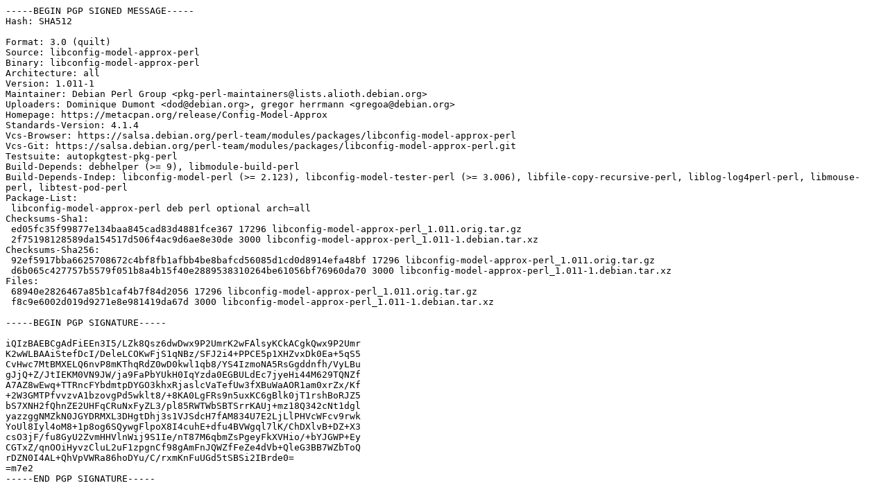

--- FILE ---
content_type: text/prs.lines.tag
request_url: http://uk.archive.ubuntu.com/ubuntu/pool/universe/libc/libconfig-model-approx-perl/libconfig-model-approx-perl_1.011-1.dsc
body_size: 2418
content:
-----BEGIN PGP SIGNED MESSAGE-----
Hash: SHA512

Format: 3.0 (quilt)
Source: libconfig-model-approx-perl
Binary: libconfig-model-approx-perl
Architecture: all
Version: 1.011-1
Maintainer: Debian Perl Group <pkg-perl-maintainers@lists.alioth.debian.org>
Uploaders: Dominique Dumont <dod@debian.org>, gregor herrmann <gregoa@debian.org>
Homepage: https://metacpan.org/release/Config-Model-Approx
Standards-Version: 4.1.4
Vcs-Browser: https://salsa.debian.org/perl-team/modules/packages/libconfig-model-approx-perl
Vcs-Git: https://salsa.debian.org/perl-team/modules/packages/libconfig-model-approx-perl.git
Testsuite: autopkgtest-pkg-perl
Build-Depends: debhelper (>= 9), libmodule-build-perl
Build-Depends-Indep: libconfig-model-perl (>= 2.123), libconfig-model-tester-perl (>= 3.006), libfile-copy-recursive-perl, liblog-log4perl-perl, libmouse-perl, libtest-pod-perl
Package-List:
 libconfig-model-approx-perl deb perl optional arch=all
Checksums-Sha1:
 ed05fc35f99877e134baa845cad83d4881fce367 17296 libconfig-model-approx-perl_1.011.orig.tar.gz
 2f75198128589da154517d506f4ac9d6ae8e30de 3000 libconfig-model-approx-perl_1.011-1.debian.tar.xz
Checksums-Sha256:
 92ef5917bba6625708672c4bf8fb1afbb4be8bafcd56085d1cd0d8914efa48bf 17296 libconfig-model-approx-perl_1.011.orig.tar.gz
 d6b065c427757b5579f051b8a4b15f40e2889538310264be61056bf76960da70 3000 libconfig-model-approx-perl_1.011-1.debian.tar.xz
Files:
 68940e2826467a85b1caf4b7f84d2056 17296 libconfig-model-approx-perl_1.011.orig.tar.gz
 f8c9e6002d019d9271e8e981419da67d 3000 libconfig-model-approx-perl_1.011-1.debian.tar.xz

-----BEGIN PGP SIGNATURE-----

iQIzBAEBCgAdFiEEn3I5/LZk8Qsz6dwDwx9P2UmrK2wFAlsyKCkACgkQwx9P2Umr
K2wWLBAAiStefDcI/DeleLCOKwFjS1qNBz/SFJ2i4+PPCE5p1XHZvxDk0Ea+5qS5
CvHwc7MtBMXELQ6nvP8mKThqRdZ0wD0kwl1qb8/YS4IzmoNA5RsGgddnfh/VyLBu
gJjQ+Z/JtIEKM0VN9JW/ja9FaPbYUkH0IqYzda0EGBULdEc7jyeHi44M629TQNZf
A7AZ8wEwq+TTRncFYbdmtpDYGO3khxRjaslcVaTefUw3fXBuWaAOR1am0xrZx/Kf
+2W3GMTPfvvzvA1bzovgPd5wklt8/+8KA0LgFRs9n5uxKC6gBlk0jT1rshBoRJZ5
bS7XNH2fQhnZE2UHFqCRuNxFyZL3/pl85RWTWbSBTSrrKAUj+mz18Q342cNt1dgl
yazzggNMZkN0JGYDRMXL3DHgtDhj3s1VJSdcH7fAM834U7E2LjLlPHVcWFcv9rwk
YoUl8Iyl4oM8+1p8og6SQywgFlpoX8I4cuhE+dfu4BVWgql7lK/ChDXlvB+DZ+X3
csO3jF/fu8GyU2ZvmHHVlnWij9S1Ie/nT87M6qbmZsPgeyFkXVHio/+bYJGWP+Ey
CGTxZ/qnOOiHyvzCluL2uF1zpgnCf98gAmFnJQWZfFeZe4dVb+QleG3BB7WZbToQ
rDZN0I4AL+QhVpVWRa86hoDYu/C/rxmKnFuUGd5tSBSi2IBrde0=
=m7e2
-----END PGP SIGNATURE-----
